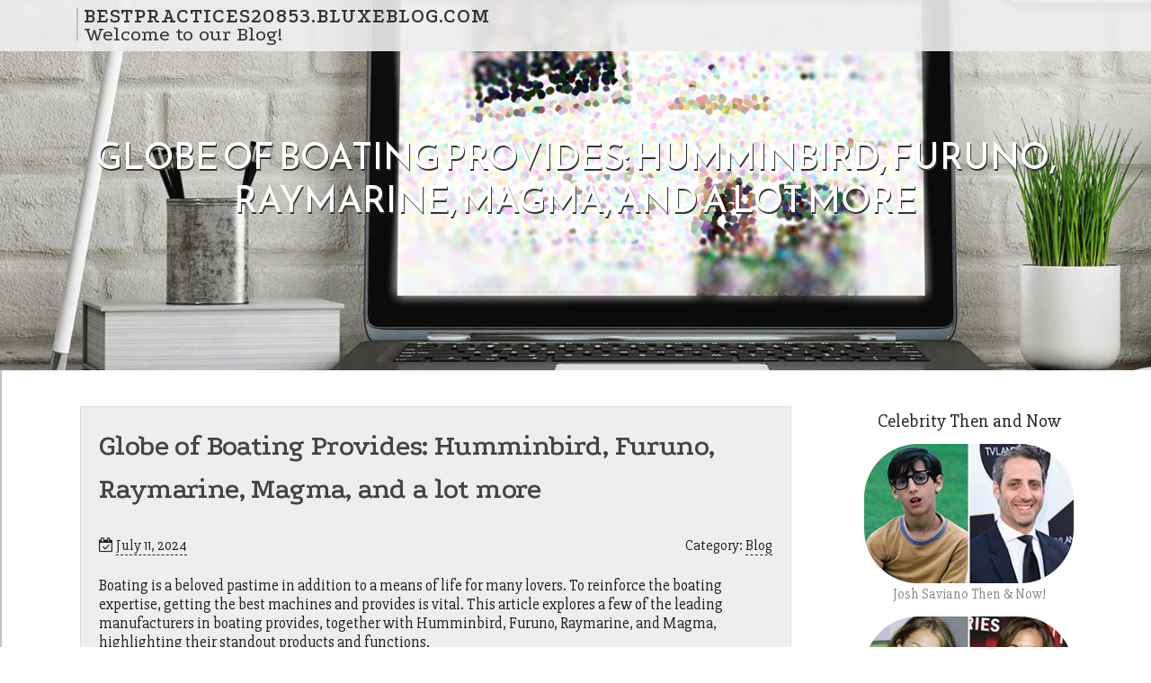

--- FILE ---
content_type: text/html; charset=UTF-8
request_url: https://bestpractices20853.bluxeblog.com/60404466/globe-of-boating-provides-humminbird-furuno-raymarine-magma-and-a-lot-more
body_size: 6334
content:
<!DOCTYPE html>
<html lang="en-US"><head>
<meta charset="UTF-8">
<meta name="viewport" content="width=device-width, initial-scale=1">
<title>Globe of Boating Provides: Humminbird, Furuno, Raymarine, Magma, and a lot more</title>

<script type="text/javascript" src="https://cdnjs.cloudflare.com/ajax/libs/jquery/3.3.1/jquery.min.js"></script>
<script type="text/javascript" src="https://media.bluxeblog.com/blog/blog.js"></script>

<link rel="stylesheet" id="screenr-fonts-css" href="https://fonts.googleapis.com/css?family=Open%2BSans%3A400%2C300%2C300italic%2C400italic%2C600%2C600italic%2C700%2C700italic%7CMontserrat%3A400%2C700&amp;subset=latin%2Clatin-ext" type="text/css" media="all">
<link rel="stylesheet" href="https://cdnjs.cloudflare.com/ajax/libs/font-awesome/4.6.3/css/font-awesome.min.css">
<link rel="stylesheet" href="https://cdnjs.cloudflare.com/ajax/libs/twitter-bootstrap/4.0.0-alpha/css/bootstrap.min.css">
<link rel="stylesheet" id="screenr-style-css" href="https://media.bluxeblog.com/blog/images/style.css" type="text/css" media="all">

<link href="https://media.bluxeblog.com/favicon.ico" rel="shortcut icon" />

<link rel="canonical" href="https://bestpractices20853.bluxeblog.com/60404466/globe-of-boating-provides-humminbird-furuno-raymarine-magma-and-a-lot-more" />
<style type="text/css">@media (min-width: 1200px) {.container {max-width:1140px}}  </style>
</head>

<body class="single single-post postid-4 single-format-standard has-site-title has-site-tagline header-layout-fixed">
<div id="page" class="site"> <a class="skip-link screen-reader-text" href="#content">Skip to content</a>
  <header id="masthead" class="site-header" role="banner">
    <div class="container">
      <div class="site-branding">
        <p class="site-title"><a href="/" style="font-size: 14px;">bestpractices20853.bluxeblog.com</a></p>
        <p class="site-description">Welcome to our Blog!</p>
      </div>
     
    </div>
  </header>
  <section id="page-header-cover" class="section-slider swiper-slider fixed has-image">
    <div class="swiper-container swiper-container-horizontal" data-autoplay="0" style="top: 0px;">
      <div class="swiper-wrapper">
        <div class="swiper-slide slide-align-center activated swiper-slide-active" style="background-image: url('https://media.bluxeblog.com/blog/images/img10.jpg'); ">
          <div class="swiper-slide-intro" style="opacity: 1;">
            <div class="swiper-intro-inner" style="padding-top: 13%; padding-bottom: 13%; margin-top: 0px;">
              <h2 class="swiper-slide-heading">Globe of Boating Provides: Humminbird, Furuno, Raymarine, Magma, and a lot more</h2>
            </div>
          </div>
          <div class="overlay" style="opacity: 0.45;"></div>
        </div>
      </div>
    </div>
  </section>
  <div id="content" class="site-content">
    <div id="content-inside" class="container right-sidebar">
<div id="primary" class="content-area">
<main id="main" class="site-main" role="main">
   
<article class="post type-post status-publish format-standard hentry category-uncategorized">
  <header class="entry-header">
    <h1 class="entry-title">
      Globe of Boating Provides: Humminbird, Furuno, Raymarine, Magma, and a lot more    </h1>
    <div class="entry-meta"> <span class="posted-on"><i aria-hidden="true" class="fa fa-clock-o"></i>
    <a href="#" rel="bookmark"><time class="entry-date published updated">July 11, 2024</time></a>
    </span><span class="meta-cate">Category: <a href="#">Blog</a></span> </div>
  </header>

  <div class="entry-content">
Boating is a beloved pastime in addition to a means of life for many lovers. To reinforce the boating expertise, getting the best machines and provides is vital. This article explores a few of the leading manufacturers in boating provides, together with Humminbird, Furuno, Raymarine, and Magma, highlighting their standout products and functions.<br><br>Humminbird: Innovation in Fish Obtaining<br>Humminbird is often a renowned identify within the maritime electronics industry, noted for its chopping-edge fish finders, chartplotters, and GPS methods. Established in 1971, the corporation has consistently delivered ground breaking items that improve the fishing and boating working experience.<br><br>Essential Goods and Functions<br>Fish Finders:<br><br>Helix Collection: Delivers high-definition shows, Dual Spectrum CHIRP sonar, and Mega Imaging for crystal clear underwater visuals.<br>SOLIX Sequence: Options Cross Contact interface, customizable views, and Highly developed mapping capabilities.<br>GPS and Chartplotters:<br><br>Integrated GPS devices with comprehensive charts and mapping solutions.<br>AutoChart Reside for serious-time mapping and depth contour development.<br>Networking:<br><br>A person-Boat Network for seamless integration with Minn Kota trolling motors and Cannon downriggers.<br>Ethernet networking for connecting various gadgets.<br>Furuno: Excellence in Maritime Electronics<br>Furuno is a pacesetter in marine electronics for over 70 decades, offering major-of-the-line radar programs, fish finders, GPS, and navigation devices. Their goods are noted for reliability, toughness, and Innovative technologies.<br><br>Essential Items and Capabilities<br>Radar Techniques:<br><br>Dome Radars: Compact and potent radars much like the DRS4D-NXT with Focus on Analyzer and Rapidly Concentrate on Tracking.<br>Open up Array Radars: Large-general performance choices similar to the DRS25A-NXT, ideal for more substantial vessels.<br>Fish Finders:<br><br>FCV Sequence: Noted for very clear presentations, large-overall performance transducers, and Innovative sign processing.<br>NavNet TZtouch3: Combines fish locating, chart plotting, and radar in a single intuitive touchscreen interface.<br>GPS and Navigation:<br><br>GP collection GPS models for precise navigation.<br>Integrated techniques with Innovative chart plotting and route scheduling.<br>Raymarine: Cutting-Edge Marine Technological innovation<br>Raymarine is synonymous with high-overall performance marine electronics, supplying a range of goods from multifunction displays to autopilots and thermal cameras. Their devices is meant to provide exceptional functionality and simplicity of use.<br><br>Vital Products and Attributes<br>Multifunction Displays (MFDs):<br><br>Axiom Sequence: Functions intuitive touchscreens, strong processors, and RealVision 3D sonar.<br>Factor Collection: Offers HyperVision sonar technologies, straightforward-to-use interface, and substantial-visibility shows.<br>Autopilots:<br><br>Evolution Collection: Brings together Highly developed sensors and precision steering algorithms for accurate and reliable autopilot functionality.<br>Raymarine Quantum Radar: Light-weight, effortless-to-set up radar with CHIRP pulse compression for excellent focus on consciousness.<br>Thermal Cameras:<br><br>FLIR M-Sequence: Supplies distinct thermal imaging for enhanced navigation and security.<br>Raymarine CAM200IP: Superior-definition, small-light-weight IP digital camera for adaptable surveillance.<br>Magma: Good quality Maritime Grills and Cookware<br>Magma can be a trustworthy title within the boating Neighborhood, recognized for its large-good quality maritime grills, cookware, and boat components. Their merchandise are made to resist harsh marine environments while furnishing fantastic operation.<br><br>Key Merchandise and Features<br>Marine Grills:<br><br>Newport II Infrared Gourmet Sequence: Compact and successful gasoline grills with infrared technologies for even heat distribution.<br>Kettle Collection: Typical kettle-fashion grills accessible in gas and charcoal styles, ideal for compact Areas.<br>Cookware:<br><br>Nestable Cookware Sets: Room-saving types with durable development, perfect for onboard cooking.<br>Non-Stick and Chrome steel Solutions: Substantial-quality elements for longevity and easy cleansing.<br>Accessories:<br><br>Mounting Units: Functional mounts for safe grill installation on a variety of boat types.<br>Grill Handles and Have Instances: Protective extras to help keep grills Safe and sound and portable.<br>Critical Boating Supplies<br>Further than the key brand names, A selection of important boating provides makes certain a secure and pleasurable encounter to the water.<br><br>Security Devices<br>Life Jackets and PFDs:<br><br>Make certain compliance with protection regulations and provide needed flotation.<br>Readily available in many sizes and designs for different pursuits.<br>Initially Support Kits:<br><br>Comprehensive kits with medical provides for dealing with prevalent injuries and ailments.<br>Water-proof and compact models for easy storage.<br>Upkeep Provides<br>Cleansing Products:<br><br>Marine-precise cleaners for hulls, decks, and interiors.<br>Eco-welcoming choices which can be Risk-free for that ecosystem.<br>Motor and Gasoline Additives:<br><br>Products to enhance engine overall performance <a href="https://Kespersupply.com">Humminbird</a> and gas effectiveness.<br>Stabilizers and cleaners to forestall corrosion and buildup.<br>Navigation and Interaction<br>Maritime Radios:<br><br>VHF radios for reputable communication within the drinking water.<br>Handheld and stuck-mount alternatives with GPS and emergency attributes.<br>Chartplotters and GPS Gadgets:<br><br>Essential for correct navigation and route organizing.<br>Multifunction displays with integrated maps and sonar.<br>Conclusion<br>Boating provides from major models like Humminbird, Furuno, Raymarine, and Magma noticeably greatly enhance the boating experience by supplying Superior technological innovation, reliable functionality, and superior-quality tools. Irrespective of whether It is modern fish finders, point out-of-the-artwork radar methods, adaptable maritime grills, or critical safety gear, purchasing top quality boating supplies guarantees a secure, pleasurable, and efficient time about the water.<br><br><br><br><br><br>  </div>
  
  <footer class="entry-footer">
  <a href="https://remove.backlinks.live" target="_blank"><span class="meta-nav"></span>Report this page</a>
  </footer>
</article>

<div class="mfp-hide"><a href="https://casual-dating76248.bluxeblog.com/71943373/unanst-auml-ndiges-sexkontakte-sexdate-mit-hei-szlig-er-chefin">1</a><a href="https://lillilgcq984980.bluxeblog.com/71943372/台北數位行銷顧問-達成商業目標">2</a><a href="https://barbarannxd725914.bluxeblog.com/71943371/schedule-your-driving-test-online-today">3</a><a href="https://cristianrajsf.bluxeblog.com/71943370/5-tips-about-vitodin-you-can-use-today">4</a><a href="https://keithcbcu217257.bluxeblog.com/71943369/ตารางบอล888">5</a><a href="https://zoyaktjs763402.bluxeblog.com/71943368/analyzing-fintech-for-banking-institutions">6</a><a href="https://pornokostenlos05059.bluxeblog.com/71943367/gro-szlig-artiges-xxx-video-mit-hei-szlig-er-cougar">7</a><a href="https://roryovah241882.bluxeblog.com/71943366/10-stylish-travel-tips-that-won-t-drain-your-wallet">8</a><a href="https://mariahxxcj642817.bluxeblog.com/71943365/modern-mağazalarda-3d-tasarımın-etkisi">9</a><a href="https://hamzahdane242212.bluxeblog.com/71943364/sua-visão-é-nossa-prioridade">10</a><a href="https://shaneiezvq.bluxeblog.com/71943363/a-friendly-and-genuine-guide-to-grownup-expert-services-in-australia">11</a><a href="https://casino-tr-c-tuy-n-qq8866308.bluxeblog.com/71943362/tỷ-lệ-bóng-đá-hôm-nay-theo-dõi-kèo-thơm-mới-nhất-thị-trường">12</a><a href="https://lilyilnl249468.bluxeblog.com/71943361/g2gmajor-ศ-นย-รวมเกมสล-อตระด-บเมเจอร-แตกหน-ก-2025">13</a><a href="https://jemimaaltk686723.bluxeblog.com/71943360/miniaturecattlesranch">14</a><a href="https://antonisrp934312.bluxeblog.com/71943359/grab-youtube-videos-to-mp3-with-yt1z-quickly">15</a></div>

<div id="comments" class="comments-area">
  <div id="respond" class="comment-respond">
    <h3 id="reply-title" class="comment-reply-title">Leave a Reply <small><a rel="nofollow" id="cancel-comment-reply-link" href="#respond" style="display:none;">Cancel reply</a></small></h3>
    <form action="" method="post" id="commentform" class="comment-form" novalidate>
      <p class="comment-notes"><span id="email-notes">Your email address will not be published.</span> Required fields are marked <span class="required">*</span></p>
      <p class="comment-form-comment">
        <label for="comment">Comment</label>
        <textarea id="comment" name="comment" cols="45" rows="8" maxlength="65525" aria-required="true" required></textarea>
      </p>
      <p class="comment-form-author">
        <label for="author">Name <span class="required">*</span></label>
        <input id="author" name="author" type="text" value="" size="30" maxlength="245" aria-required="true" required="required">
      </p>
      <p class="comment-form-email">
        <label for="email">Email <span class="required">*</span></label>
        <input id="email" name="email" type="email" value="" size="30" maxlength="100" aria-describedby="email-notes" aria-required="true" required="required">
      </p>
      <p class="comment-form-url">
        <label for="url">Website</label>
        <input id="url" name="url" type="url" value="" size="30" maxlength="200">
      </p>
      <p class="form-submit">
        <input name="submit" type="submit" id="submit" class="submit" value="Post Comment">
        <input type="hidden" name="comment_post_ID" value="4" id="comment_post_ID">
        <input type="hidden" name="comment_parent" id="comment_parent" value="0">
      </p>
    </form>
  </div>
 
</div></main>
</div>

<div id="secondary" class="widget-area sidebar" role="complementary">
<section id="search-2" class="widget widget_search">
  <form role="search" method="get" class="search-form" action="">
    <label> <span class="screen-reader-text">Search for:</span>
      <input type="search" class="search-field" placeholder="Search …" value="" name="s">
    </label>
    <input type="submit" class="search-submit" value="Search">
  </form>
</section>
<section id="recent-posts-2" class="widget widget_recent_entries">
  <h2 class="widget-title">Links</h2>
  <ul>
    <li><a href="https://bluxeblog.com/login">Log in</a></li>
    <li><a href="/">Homepage</a></li>
    <li><a href="https://bluxeblog.com">Start page</a></li>
    <li><a href="https://bluxeblog.com/signup">Start your own blog</a></li>
    <li><a href="https://bluxeblog.com/signup">Start your own blog</a></li>
    <li><a href="https://remove.backlinks.live" target="_blank">Report this page</a></li>
  </ul>
</section>
<section id="recent-comments-2" class="widget widget_recent_comments">
  <h2 class="widget-title">Visitors</h2>
  <ul id="recentcomments">
    <li class="recentcomments">580 Visitors</li>
  </ul>
</section>
<section id="archives-2" class="widget widget_archive">
  <h2 class="widget-title">Archives</h2>
  <ul>
    <li><a href="/">2026</a></li>
  </ul>
</section>
<section id="categories-2" class="widget widget_categories">
  <h2 class="widget-title">Categories</h2>
  <ul>
    <li class="cat-item cat-item-1"><a href="#">Blog</a> </li>
  </ul>
</section>
<section id="meta-2" class="widget widget_meta">
  <h2 class="widget-title">Meta</h2>
  <ul>
    <li><a href="https://bluxeblog.com/login">Log in</a></li>
    <li><a href="#">Entries <abbr title="Really Simple Syndication">RSS</abbr></a></li>
    <li><a href="#">Comments <abbr title="Really Simple Syndication">RSS</abbr></a></li>
    <li><a href="#">WordPress</a></li>
  </ul>
  <span style="width:100px; display:none; height:100px; "><a href="https://bluxeblog.com/new-posts?1">1</a><a href="https://bluxeblog.com/new-posts?2">2</a><a href="https://bluxeblog.com/new-posts?3">3</a><a href="https://bluxeblog.com/new-posts?4">4</a><a href="https://bluxeblog.com/new-posts?5">5</a></span>
  <span style="display: none;"><a href="https://bluxeblog.com/forum">forum</a></span>
</section>
</div>
      
    </div>
  </div>
  
<footer id="colophon" class="site-footer">
<div class=" site-info">
  <div class="container">
    <div class="site-copyright"> Copyright © 2026 <a href="https://bluxeblog.com" rel="home">bluxeblog.com</a>. All Rights Reserved. </div>
    <div class="theme-info"> <a href="https://bluxeblog.com/contact" style="margin-right:50px;">Contact Us</a> Theme by FameThemes</div>
  </div>
</div>
</footer>
</div>

<script defer src="https://static.cloudflareinsights.com/beacon.min.js/vcd15cbe7772f49c399c6a5babf22c1241717689176015" integrity="sha512-ZpsOmlRQV6y907TI0dKBHq9Md29nnaEIPlkf84rnaERnq6zvWvPUqr2ft8M1aS28oN72PdrCzSjY4U6VaAw1EQ==" data-cf-beacon='{"version":"2024.11.0","token":"2f6bbc1e793540a980e32b28647a3b67","r":1,"server_timing":{"name":{"cfCacheStatus":true,"cfEdge":true,"cfExtPri":true,"cfL4":true,"cfOrigin":true,"cfSpeedBrain":true},"location_startswith":null}}' crossorigin="anonymous"></script>
</body>
</html>